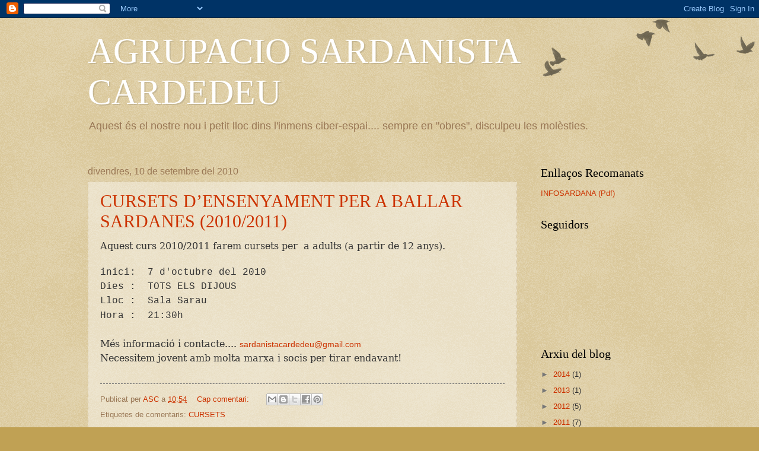

--- FILE ---
content_type: text/html; charset=UTF-8
request_url: https://cardedeu-sardanes.blogspot.com/2010/09/
body_size: 10925
content:
<!DOCTYPE html>
<html class='v2' dir='ltr' lang='ca'>
<head>
<link href='https://www.blogger.com/static/v1/widgets/335934321-css_bundle_v2.css' rel='stylesheet' type='text/css'/>
<meta content='width=1100' name='viewport'/>
<meta content='text/html; charset=UTF-8' http-equiv='Content-Type'/>
<meta content='blogger' name='generator'/>
<link href='https://cardedeu-sardanes.blogspot.com/favicon.ico' rel='icon' type='image/x-icon'/>
<link href='http://cardedeu-sardanes.blogspot.com/2010/09/' rel='canonical'/>
<link rel="alternate" type="application/atom+xml" title="AGRUPACIO SARDANISTA CARDEDEU - Atom" href="https://cardedeu-sardanes.blogspot.com/feeds/posts/default" />
<link rel="alternate" type="application/rss+xml" title="AGRUPACIO SARDANISTA CARDEDEU - RSS" href="https://cardedeu-sardanes.blogspot.com/feeds/posts/default?alt=rss" />
<link rel="service.post" type="application/atom+xml" title="AGRUPACIO SARDANISTA CARDEDEU - Atom" href="https://www.blogger.com/feeds/5985019908639329248/posts/default" />
<!--Can't find substitution for tag [blog.ieCssRetrofitLinks]-->
<meta content='http://cardedeu-sardanes.blogspot.com/2010/09/' property='og:url'/>
<meta content='AGRUPACIO SARDANISTA CARDEDEU' property='og:title'/>
<meta content='Aquest és el nostre nou i petit lloc dins l&#39;inmens ciber-espai.... sempre en &quot;obres&quot;, disculpeu les molèsties.' property='og:description'/>
<title>AGRUPACIO SARDANISTA CARDEDEU: de setembre 2010</title>
<style id='page-skin-1' type='text/css'><!--
/*
-----------------------------------------------
Blogger Template Style
Name:     Watermark
Designer: Blogger
URL:      www.blogger.com
----------------------------------------------- */
/* Use this with templates/1ktemplate-*.html */
/* Content
----------------------------------------------- */
body {
font: normal normal 14px Arial, Tahoma, Helvetica, FreeSans, sans-serif;
color: #333333;
background: #c0a154 url(https://resources.blogblog.com/blogblog/data/1kt/watermark/body_background_birds.png) repeat scroll top left;
}
html body .content-outer {
min-width: 0;
max-width: 100%;
width: 100%;
}
.content-outer {
font-size: 92%;
}
a:link {
text-decoration:none;
color: #cc3300;
}
a:visited {
text-decoration:none;
color: #993322;
}
a:hover {
text-decoration:underline;
color: #ff3300;
}
.body-fauxcolumns .cap-top {
margin-top: 30px;
background: transparent url(https://resources.blogblog.com/blogblog/data/1kt/watermark/body_overlay_birds.png) no-repeat scroll top right;
height: 121px;
}
.content-inner {
padding: 0;
}
/* Header
----------------------------------------------- */
.header-inner .Header .titlewrapper,
.header-inner .Header .descriptionwrapper {
padding-left: 20px;
padding-right: 20px;
}
.Header h1 {
font: normal normal 60px Georgia, Utopia, 'Palatino Linotype', Palatino, serif;
color: #ffffff;
text-shadow: 2px 2px rgba(0, 0, 0, .1);
}
.Header h1 a {
color: #ffffff;
}
.Header .description {
font-size: 140%;
color: #997755;
}
/* Tabs
----------------------------------------------- */
.tabs-inner .section {
margin: 0 20px;
}
.tabs-inner .PageList, .tabs-inner .LinkList, .tabs-inner .Labels {
margin-left: -11px;
margin-right: -11px;
background-color: transparent;
border-top: 0 solid #ffffff;
border-bottom: 0 solid #ffffff;
-moz-box-shadow: 0 0 0 rgba(0, 0, 0, .3);
-webkit-box-shadow: 0 0 0 rgba(0, 0, 0, .3);
-goog-ms-box-shadow: 0 0 0 rgba(0, 0, 0, .3);
box-shadow: 0 0 0 rgba(0, 0, 0, .3);
}
.tabs-inner .PageList .widget-content,
.tabs-inner .LinkList .widget-content,
.tabs-inner .Labels .widget-content {
margin: -3px -11px;
background: transparent none  no-repeat scroll right;
}
.tabs-inner .widget ul {
padding: 2px 25px;
max-height: 34px;
background: transparent none no-repeat scroll left;
}
.tabs-inner .widget li {
border: none;
}
.tabs-inner .widget li a {
display: inline-block;
padding: .25em 1em;
font: normal normal 20px Georgia, Utopia, 'Palatino Linotype', Palatino, serif;
color: #cc3300;
border-right: 1px solid #c0a154;
}
.tabs-inner .widget li:first-child a {
border-left: 1px solid #c0a154;
}
.tabs-inner .widget li.selected a, .tabs-inner .widget li a:hover {
color: #000000;
}
/* Headings
----------------------------------------------- */
h2 {
font: normal normal 20px Georgia, Utopia, 'Palatino Linotype', Palatino, serif;
color: #000000;
margin: 0 0 .5em;
}
h2.date-header {
font: normal normal 16px Arial, Tahoma, Helvetica, FreeSans, sans-serif;
color: #997755;
}
/* Main
----------------------------------------------- */
.main-inner .column-center-inner,
.main-inner .column-left-inner,
.main-inner .column-right-inner {
padding: 0 5px;
}
.main-outer {
margin-top: 0;
background: transparent none no-repeat scroll top left;
}
.main-inner {
padding-top: 30px;
}
.main-cap-top {
position: relative;
}
.main-cap-top .cap-right {
position: absolute;
height: 0;
width: 100%;
bottom: 0;
background: transparent none repeat-x scroll bottom center;
}
.main-cap-top .cap-left {
position: absolute;
height: 245px;
width: 280px;
right: 0;
bottom: 0;
background: transparent none no-repeat scroll bottom left;
}
/* Posts
----------------------------------------------- */
.post-outer {
padding: 15px 20px;
margin: 0 0 25px;
background: transparent url(https://resources.blogblog.com/blogblog/data/1kt/watermark/post_background_birds.png) repeat scroll top left;
_background-image: none;
border: dotted 1px #ccbb99;
-moz-box-shadow: 0 0 0 rgba(0, 0, 0, .1);
-webkit-box-shadow: 0 0 0 rgba(0, 0, 0, .1);
-goog-ms-box-shadow: 0 0 0 rgba(0, 0, 0, .1);
box-shadow: 0 0 0 rgba(0, 0, 0, .1);
}
h3.post-title {
font: normal normal 30px Georgia, Utopia, 'Palatino Linotype', Palatino, serif;
margin: 0;
}
.comments h4 {
font: normal normal 30px Georgia, Utopia, 'Palatino Linotype', Palatino, serif;
margin: 1em 0 0;
}
.post-body {
font-size: 105%;
line-height: 1.5;
position: relative;
}
.post-header {
margin: 0 0 1em;
color: #997755;
}
.post-footer {
margin: 10px 0 0;
padding: 10px 0 0;
color: #997755;
border-top: dashed 1px #777777;
}
#blog-pager {
font-size: 140%
}
#comments .comment-author {
padding-top: 1.5em;
border-top: dashed 1px #777777;
background-position: 0 1.5em;
}
#comments .comment-author:first-child {
padding-top: 0;
border-top: none;
}
.avatar-image-container {
margin: .2em 0 0;
}
/* Comments
----------------------------------------------- */
.comments .comments-content .icon.blog-author {
background-repeat: no-repeat;
background-image: url([data-uri]);
}
.comments .comments-content .loadmore a {
border-top: 1px solid #777777;
border-bottom: 1px solid #777777;
}
.comments .continue {
border-top: 2px solid #777777;
}
/* Widgets
----------------------------------------------- */
.widget ul, .widget #ArchiveList ul.flat {
padding: 0;
list-style: none;
}
.widget ul li, .widget #ArchiveList ul.flat li {
padding: .35em 0;
text-indent: 0;
border-top: dashed 1px #777777;
}
.widget ul li:first-child, .widget #ArchiveList ul.flat li:first-child {
border-top: none;
}
.widget .post-body ul {
list-style: disc;
}
.widget .post-body ul li {
border: none;
}
.widget .zippy {
color: #777777;
}
.post-body img, .post-body .tr-caption-container, .Profile img, .Image img,
.BlogList .item-thumbnail img {
padding: 5px;
background: #fff;
-moz-box-shadow: 1px 1px 5px rgba(0, 0, 0, .5);
-webkit-box-shadow: 1px 1px 5px rgba(0, 0, 0, .5);
-goog-ms-box-shadow: 1px 1px 5px rgba(0, 0, 0, .5);
box-shadow: 1px 1px 5px rgba(0, 0, 0, .5);
}
.post-body img, .post-body .tr-caption-container {
padding: 8px;
}
.post-body .tr-caption-container {
color: #333333;
}
.post-body .tr-caption-container img {
padding: 0;
background: transparent;
border: none;
-moz-box-shadow: 0 0 0 rgba(0, 0, 0, .1);
-webkit-box-shadow: 0 0 0 rgba(0, 0, 0, .1);
-goog-ms-box-shadow: 0 0 0 rgba(0, 0, 0, .1);
box-shadow: 0 0 0 rgba(0, 0, 0, .1);
}
/* Footer
----------------------------------------------- */
.footer-outer {
color:#ccbb99;
background: #330000 url(https://resources.blogblog.com/blogblog/data/1kt/watermark/body_background_navigator.png) repeat scroll top left;
}
.footer-outer a {
color: #ff7755;
}
.footer-outer a:visited {
color: #dd5533;
}
.footer-outer a:hover {
color: #ff9977;
}
.footer-outer .widget h2 {
color: #eeddbb;
}
/* Mobile
----------------------------------------------- */
body.mobile  {
background-size: 100% auto;
}
.mobile .body-fauxcolumn-outer {
background: transparent none repeat scroll top left;
}
html .mobile .mobile-date-outer {
border-bottom: none;
background: transparent url(https://resources.blogblog.com/blogblog/data/1kt/watermark/post_background_birds.png) repeat scroll top left;
_background-image: none;
margin-bottom: 10px;
}
.mobile .main-inner .date-outer {
padding: 0;
}
.mobile .main-inner .date-header {
margin: 10px;
}
.mobile .main-cap-top {
z-index: -1;
}
.mobile .content-outer {
font-size: 100%;
}
.mobile .post-outer {
padding: 10px;
}
.mobile .main-cap-top .cap-left {
background: transparent none no-repeat scroll bottom left;
}
.mobile .body-fauxcolumns .cap-top {
margin: 0;
}
.mobile-link-button {
background: transparent url(https://resources.blogblog.com/blogblog/data/1kt/watermark/post_background_birds.png) repeat scroll top left;
}
.mobile-link-button a:link, .mobile-link-button a:visited {
color: #cc3300;
}
.mobile-index-date .date-header {
color: #997755;
}
.mobile-index-contents {
color: #333333;
}
.mobile .tabs-inner .section {
margin: 0;
}
.mobile .tabs-inner .PageList {
margin-left: 0;
margin-right: 0;
}
.mobile .tabs-inner .PageList .widget-content {
margin: 0;
color: #000000;
background: transparent url(https://resources.blogblog.com/blogblog/data/1kt/watermark/post_background_birds.png) repeat scroll top left;
}
.mobile .tabs-inner .PageList .widget-content .pagelist-arrow {
border-left: 1px solid #c0a154;
}

--></style>
<style id='template-skin-1' type='text/css'><!--
body {
min-width: 1024px;
}
.content-outer, .content-fauxcolumn-outer, .region-inner {
min-width: 1024px;
max-width: 1024px;
_width: 1024px;
}
.main-inner .columns {
padding-left: 0px;
padding-right: 260px;
}
.main-inner .fauxcolumn-center-outer {
left: 0px;
right: 260px;
/* IE6 does not respect left and right together */
_width: expression(this.parentNode.offsetWidth -
parseInt("0px") -
parseInt("260px") + 'px');
}
.main-inner .fauxcolumn-left-outer {
width: 0px;
}
.main-inner .fauxcolumn-right-outer {
width: 260px;
}
.main-inner .column-left-outer {
width: 0px;
right: 100%;
margin-left: -0px;
}
.main-inner .column-right-outer {
width: 260px;
margin-right: -260px;
}
#layout {
min-width: 0;
}
#layout .content-outer {
min-width: 0;
width: 800px;
}
#layout .region-inner {
min-width: 0;
width: auto;
}
body#layout div.add_widget {
padding: 8px;
}
body#layout div.add_widget a {
margin-left: 32px;
}
--></style>
<link href='https://www.blogger.com/dyn-css/authorization.css?targetBlogID=5985019908639329248&amp;zx=08372150-f179-4fd3-b14d-c189b15c57a8' media='none' onload='if(media!=&#39;all&#39;)media=&#39;all&#39;' rel='stylesheet'/><noscript><link href='https://www.blogger.com/dyn-css/authorization.css?targetBlogID=5985019908639329248&amp;zx=08372150-f179-4fd3-b14d-c189b15c57a8' rel='stylesheet'/></noscript>
<meta name='google-adsense-platform-account' content='ca-host-pub-1556223355139109'/>
<meta name='google-adsense-platform-domain' content='blogspot.com'/>

</head>
<body class='loading variant-birds'>
<div class='navbar section' id='navbar' name='Barra de navegació'><div class='widget Navbar' data-version='1' id='Navbar1'><script type="text/javascript">
    function setAttributeOnload(object, attribute, val) {
      if(window.addEventListener) {
        window.addEventListener('load',
          function(){ object[attribute] = val; }, false);
      } else {
        window.attachEvent('onload', function(){ object[attribute] = val; });
      }
    }
  </script>
<div id="navbar-iframe-container"></div>
<script type="text/javascript" src="https://apis.google.com/js/platform.js"></script>
<script type="text/javascript">
      gapi.load("gapi.iframes:gapi.iframes.style.bubble", function() {
        if (gapi.iframes && gapi.iframes.getContext) {
          gapi.iframes.getContext().openChild({
              url: 'https://www.blogger.com/navbar/5985019908639329248?origin\x3dhttps://cardedeu-sardanes.blogspot.com',
              where: document.getElementById("navbar-iframe-container"),
              id: "navbar-iframe"
          });
        }
      });
    </script><script type="text/javascript">
(function() {
var script = document.createElement('script');
script.type = 'text/javascript';
script.src = '//pagead2.googlesyndication.com/pagead/js/google_top_exp.js';
var head = document.getElementsByTagName('head')[0];
if (head) {
head.appendChild(script);
}})();
</script>
</div></div>
<div class='body-fauxcolumns'>
<div class='fauxcolumn-outer body-fauxcolumn-outer'>
<div class='cap-top'>
<div class='cap-left'></div>
<div class='cap-right'></div>
</div>
<div class='fauxborder-left'>
<div class='fauxborder-right'></div>
<div class='fauxcolumn-inner'>
</div>
</div>
<div class='cap-bottom'>
<div class='cap-left'></div>
<div class='cap-right'></div>
</div>
</div>
</div>
<div class='content'>
<div class='content-fauxcolumns'>
<div class='fauxcolumn-outer content-fauxcolumn-outer'>
<div class='cap-top'>
<div class='cap-left'></div>
<div class='cap-right'></div>
</div>
<div class='fauxborder-left'>
<div class='fauxborder-right'></div>
<div class='fauxcolumn-inner'>
</div>
</div>
<div class='cap-bottom'>
<div class='cap-left'></div>
<div class='cap-right'></div>
</div>
</div>
</div>
<div class='content-outer'>
<div class='content-cap-top cap-top'>
<div class='cap-left'></div>
<div class='cap-right'></div>
</div>
<div class='fauxborder-left content-fauxborder-left'>
<div class='fauxborder-right content-fauxborder-right'></div>
<div class='content-inner'>
<header>
<div class='header-outer'>
<div class='header-cap-top cap-top'>
<div class='cap-left'></div>
<div class='cap-right'></div>
</div>
<div class='fauxborder-left header-fauxborder-left'>
<div class='fauxborder-right header-fauxborder-right'></div>
<div class='region-inner header-inner'>
<div class='header section' id='header' name='Capçalera'><div class='widget Header' data-version='1' id='Header1'>
<div id='header-inner'>
<div class='titlewrapper'>
<h1 class='title'>
<a href='https://cardedeu-sardanes.blogspot.com/'>
AGRUPACIO SARDANISTA CARDEDEU
</a>
</h1>
</div>
<div class='descriptionwrapper'>
<p class='description'><span>Aquest és el nostre nou i petit lloc dins l'inmens ciber-espai.... sempre en "obres", disculpeu les molèsties.</span></p>
</div>
</div>
</div></div>
</div>
</div>
<div class='header-cap-bottom cap-bottom'>
<div class='cap-left'></div>
<div class='cap-right'></div>
</div>
</div>
</header>
<div class='tabs-outer'>
<div class='tabs-cap-top cap-top'>
<div class='cap-left'></div>
<div class='cap-right'></div>
</div>
<div class='fauxborder-left tabs-fauxborder-left'>
<div class='fauxborder-right tabs-fauxborder-right'></div>
<div class='region-inner tabs-inner'>
<div class='tabs no-items section' id='crosscol' name='Multicolumnes'></div>
<div class='tabs no-items section' id='crosscol-overflow' name='Cross-Column 2'></div>
</div>
</div>
<div class='tabs-cap-bottom cap-bottom'>
<div class='cap-left'></div>
<div class='cap-right'></div>
</div>
</div>
<div class='main-outer'>
<div class='main-cap-top cap-top'>
<div class='cap-left'></div>
<div class='cap-right'></div>
</div>
<div class='fauxborder-left main-fauxborder-left'>
<div class='fauxborder-right main-fauxborder-right'></div>
<div class='region-inner main-inner'>
<div class='columns fauxcolumns'>
<div class='fauxcolumn-outer fauxcolumn-center-outer'>
<div class='cap-top'>
<div class='cap-left'></div>
<div class='cap-right'></div>
</div>
<div class='fauxborder-left'>
<div class='fauxborder-right'></div>
<div class='fauxcolumn-inner'>
</div>
</div>
<div class='cap-bottom'>
<div class='cap-left'></div>
<div class='cap-right'></div>
</div>
</div>
<div class='fauxcolumn-outer fauxcolumn-left-outer'>
<div class='cap-top'>
<div class='cap-left'></div>
<div class='cap-right'></div>
</div>
<div class='fauxborder-left'>
<div class='fauxborder-right'></div>
<div class='fauxcolumn-inner'>
</div>
</div>
<div class='cap-bottom'>
<div class='cap-left'></div>
<div class='cap-right'></div>
</div>
</div>
<div class='fauxcolumn-outer fauxcolumn-right-outer'>
<div class='cap-top'>
<div class='cap-left'></div>
<div class='cap-right'></div>
</div>
<div class='fauxborder-left'>
<div class='fauxborder-right'></div>
<div class='fauxcolumn-inner'>
</div>
</div>
<div class='cap-bottom'>
<div class='cap-left'></div>
<div class='cap-right'></div>
</div>
</div>
<!-- corrects IE6 width calculation -->
<div class='columns-inner'>
<div class='column-center-outer'>
<div class='column-center-inner'>
<div class='main section' id='main' name='Principal'><div class='widget Blog' data-version='1' id='Blog1'>
<div class='blog-posts hfeed'>

          <div class="date-outer">
        
<h2 class='date-header'><span>divendres, 10 de setembre del 2010</span></h2>

          <div class="date-posts">
        
<div class='post-outer'>
<div class='post hentry uncustomized-post-template' itemprop='blogPost' itemscope='itemscope' itemtype='http://schema.org/BlogPosting'>
<meta content='5985019908639329248' itemprop='blogId'/>
<meta content='9189315708637696563' itemprop='postId'/>
<a name='9189315708637696563'></a>
<h3 class='post-title entry-title' itemprop='name'>
<a href='https://cardedeu-sardanes.blogspot.com/2010/09/cursets-densenyament-per-ballar.html'>CURSETS D&#8217;ENSENYAMENT PER A BALLAR SARDANES (2010/2011)</a>
</h3>
<div class='post-header'>
<div class='post-header-line-1'></div>
</div>
<div class='post-body entry-content' id='post-body-9189315708637696563' itemprop='description articleBody'>
<div class="MsoNormal" style="text-align: justify;"><span lang="CA" style="font-family: &quot;Courier PS&quot;,&quot;serif&quot;; font-size: 12pt;">Aquest curs 2010/2011 farem cursets per<span>&nbsp; </span>a adults (a partir de 12 anys).</span></div><div class="MsoNormal" style="text-align: justify;"><br />
</div><div class="MsoNormal" style="font-family: &quot;Courier New&quot;,Courier,monospace; text-align: justify;"><span lang="CA" style="font-size: 12pt;">inici:&nbsp; 7 d'octubre del 2010</span><span lang="CA" style="font-size: 12pt;"><br />
</span></div><div class="MsoNormal" style="font-family: &quot;Courier New&quot;,Courier,monospace; text-align: justify;"><span lang="CA" style="font-size: 12pt;">Dies :&nbsp; TOTS ELS DIJOUS</span></div><div class="MsoNormal" style="font-family: &quot;Courier New&quot;,Courier,monospace; text-align: justify;"><span lang="CA" style="font-size: 12pt;">Lloc :&nbsp; Sala Sarau</span><span lang="CA" style="font-size: 12pt;"><span></span></span></div><div class="MsoNormal" style="text-align: justify;"><span lang="CA" style="font-family: &quot;Courier PS&quot;,&quot;serif&quot;; font-size: 12pt;"><span style="font-family: &quot;Courier New&quot;,Courier,monospace;">Hora :&nbsp; 21:30h</span></span></div><div class="MsoNormal" style="text-align: justify;"><span lang="CA" style="font-family: &quot;Courier PS&quot;,&quot;serif&quot;; font-size: 12pt;"><br />
</span></div><div class="MsoNormal" style="text-align: justify;"><span lang="CA" style="font-family: &quot;Courier PS&quot;,&quot;serif&quot;; font-size: 12pt;">Més informació i contacte.... </span><a href="mailto:sardanistacardedeu@gmail.com">sardanistacardedeu@gmail.com</a><span lang="CA" style="font-family: &quot;Courier PS&quot;,&quot;serif&quot;; font-size: 12pt;"> </span></div><div class="MsoNormal" style="text-align: justify;"><span lang="CA" style="font-family: &quot;Courier PS&quot;,&quot;serif&quot;; font-size: 12pt;">Necessitem jovent amb molta marxa i socis per tirar endavant!</span></div><div class="MsoNormal" style="text-align: justify;"><br />
</div>
<div style='clear: both;'></div>
</div>
<div class='post-footer'>
<div class='post-footer-line post-footer-line-1'>
<span class='post-author vcard'>
Publicat per
<span class='fn' itemprop='author' itemscope='itemscope' itemtype='http://schema.org/Person'>
<meta content='https://www.blogger.com/profile/18175532598458692318' itemprop='url'/>
<a class='g-profile' href='https://www.blogger.com/profile/18175532598458692318' rel='author' title='author profile'>
<span itemprop='name'>ASC</span>
</a>
</span>
</span>
<span class='post-timestamp'>
a
<meta content='http://cardedeu-sardanes.blogspot.com/2010/09/cursets-densenyament-per-ballar.html' itemprop='url'/>
<a class='timestamp-link' href='https://cardedeu-sardanes.blogspot.com/2010/09/cursets-densenyament-per-ballar.html' rel='bookmark' title='permanent link'><abbr class='published' itemprop='datePublished' title='2010-09-10T10:54:00+02:00'>10:54</abbr></a>
</span>
<span class='post-comment-link'>
<a class='comment-link' href='https://cardedeu-sardanes.blogspot.com/2010/09/cursets-densenyament-per-ballar.html#comment-form' onclick=''>
Cap comentari:
  </a>
</span>
<span class='post-icons'>
<span class='item-control blog-admin pid-245791421'>
<a href='https://www.blogger.com/post-edit.g?blogID=5985019908639329248&postID=9189315708637696563&from=pencil' title='Modificar el missatge'>
<img alt='' class='icon-action' height='18' src='https://resources.blogblog.com/img/icon18_edit_allbkg.gif' width='18'/>
</a>
</span>
</span>
<div class='post-share-buttons goog-inline-block'>
<a class='goog-inline-block share-button sb-email' href='https://www.blogger.com/share-post.g?blogID=5985019908639329248&postID=9189315708637696563&target=email' target='_blank' title='Envia per correu electrònic'><span class='share-button-link-text'>Envia per correu electrònic</span></a><a class='goog-inline-block share-button sb-blog' href='https://www.blogger.com/share-post.g?blogID=5985019908639329248&postID=9189315708637696563&target=blog' onclick='window.open(this.href, "_blank", "height=270,width=475"); return false;' target='_blank' title='BlogThis!'><span class='share-button-link-text'>BlogThis!</span></a><a class='goog-inline-block share-button sb-twitter' href='https://www.blogger.com/share-post.g?blogID=5985019908639329248&postID=9189315708637696563&target=twitter' target='_blank' title='Comparteix a X'><span class='share-button-link-text'>Comparteix a X</span></a><a class='goog-inline-block share-button sb-facebook' href='https://www.blogger.com/share-post.g?blogID=5985019908639329248&postID=9189315708637696563&target=facebook' onclick='window.open(this.href, "_blank", "height=430,width=640"); return false;' target='_blank' title='Comparteix a Facebook'><span class='share-button-link-text'>Comparteix a Facebook</span></a><a class='goog-inline-block share-button sb-pinterest' href='https://www.blogger.com/share-post.g?blogID=5985019908639329248&postID=9189315708637696563&target=pinterest' target='_blank' title='Comparteix a Pinterest'><span class='share-button-link-text'>Comparteix a Pinterest</span></a>
</div>
</div>
<div class='post-footer-line post-footer-line-2'>
<span class='post-labels'>
Etiquetes de comentaris:
<a href='https://cardedeu-sardanes.blogspot.com/search/label/CURSETS' rel='tag'>CURSETS</a>
</span>
</div>
<div class='post-footer-line post-footer-line-3'>
<span class='post-location'>
</span>
</div>
</div>
</div>
</div>
<div class='post-outer'>
<div class='post hentry uncustomized-post-template' itemprop='blogPost' itemscope='itemscope' itemtype='http://schema.org/BlogPosting'>
<meta content='5985019908639329248' itemprop='blogId'/>
<meta content='8091094337671150972' itemprop='postId'/>
<a name='8091094337671150972'></a>
<h3 class='post-title entry-title' itemprop='name'>
<a href='https://cardedeu-sardanes.blogspot.com/2010/09/agenda-2010.html'>AGENDA 2010</a>
</h3>
<div class='post-header'>
<div class='post-header-line-1'></div>
</div>
<div class='post-body entry-content' id='post-body-8091094337671150972' itemprop='description articleBody'>
<div class="MsoNormal" style="margin-left: 70.8pt; text-align: justify; text-indent: 35.4pt;"><b><u><span lang="PT-BR" style="font-family: &quot;Courier PS&quot;,&quot;serif&quot;; font-size: 14pt;">AUDICIONS DE SARDANES 2.010</span></u></b></div><div class="MsoNormal" style="text-align: justify;"><b><u><span lang="PT-BR" style="font-family: &quot;Courier PS&quot;,&quot;serif&quot;; font-size: 14pt;"><span style="text-decoration: none;"><br />
</span></span></u></b></div><div class="MsoNormal" style="text-align: justify;"><b><u><span lang="CA" style="font-family: &quot;Courier PS&quot;,&quot;serif&quot;; font-size: 12pt;">Gener,10</span></u></b><span lang="CA" style="font-family: &quot;Courier PS&quot;,&quot;serif&quot;; font-size: 12pt;">&nbsp;</span><span lang="CA" style="font-family: &quot;Courier PS&quot;,&quot;serif&quot;; font-size: 12pt;"> (diumenge).12 migdia. Aplec Ermita Sant Hilari. Cobla Iluro de Mataró</span><span lang="CA" style="font-family: &quot;Courier PS&quot;,&quot;serif&quot;; font-size: 12pt;">.&nbsp;&nbsp; </span></div><div class="MsoNormal" style="text-align: justify;"><span lang="CA" style="font-family: &quot;Courier PS&quot;,&quot;serif&quot;; font-size: 12pt;">&nbsp;&nbsp;&nbsp;&nbsp;&nbsp;&nbsp;&nbsp;&nbsp;&nbsp;&nbsp;&nbsp;&nbsp;&nbsp;&nbsp;&nbsp;&nbsp;&nbsp;&nbsp;&nbsp;&nbsp;&nbsp;&nbsp;&nbsp;&nbsp;&nbsp;&nbsp;&nbsp;&nbsp;&nbsp;&nbsp;&nbsp;&nbsp;&nbsp;&nbsp;&nbsp;&nbsp;&nbsp;&nbsp;&nbsp;&nbsp;&nbsp;&nbsp;&nbsp;&nbsp;&nbsp;&nbsp;&nbsp;&nbsp;&nbsp; </span></div><div class="MsoNormal" style="text-align: justify;"><b><u><span lang="CA" style="font-family: &quot;Courier PS&quot;,&quot;serif&quot;; font-size: 12pt;">Febrer, 28</span></u></b><span lang="CA" style="font-family: &quot;Courier PS&quot;,&quot;serif&quot;; font-size: 12pt;"> </span><span lang="CA" style="font-family: &quot;Courier PS&quot;,&quot;serif&quot;; font-size: 12pt;">(diumenge) 19è.FEBRER MUSICAL, Homenatge al mestre Jaume Cristau i Brunet ,compositor i instrumentista de contrabaix. Cobla Orquestra Els Montgrins</span></div><div class="MsoNormal" style="text-align: justify;"><br />
</div><div class="MsoNormal" style="text-align: justify;"><b><u><span lang="CA" style="font-family: &quot;Courier PS&quot;,&quot;serif&quot;; font-size: 12pt;">Març, 13</span></u></b><span lang="CA" style="font-family: &quot;Courier PS&quot;,&quot;serif&quot;; font-size: 12pt;"> </span><span lang="CA" style="font-family: &quot;Courier PS&quot;,&quot;serif&quot;; font-size: 12pt;">(dissabte). 2/4 de 6 de la tarda audició de sardanes, plaça del Mestre Josep Maria Ruera (Barri Poble Sec). Cobla Ciutat de Terrassa.</span></div><div class="MsoNormal" style="text-align: justify;"><span lang="CA" style="font-family: &quot;Courier PS&quot;,&quot;serif&quot;; font-size: 12pt;">&nbsp;&nbsp;&nbsp;&nbsp;&nbsp;&nbsp;&nbsp;&nbsp;&nbsp;&nbsp;&nbsp;&nbsp;&nbsp;&nbsp;&nbsp;&nbsp;&nbsp;&nbsp;&nbsp;&nbsp;&nbsp; </span></div><div class="MsoNormal" style="text-align: justify;"><b><u><span lang="CA" style="font-family: &quot;Courier PS&quot;,&quot;serif&quot;; font-size: 12pt;">Abril,17</span></u></b><span lang="CA" style="font-family: &quot;Courier PS&quot;,&quot;serif&quot;; font-size: 12pt;"> (dissabte). 6 tarda audició de sardanes. Plaça Sant Corneli ,Cobla Lluïsos&nbsp;&nbsp; </span></div><div class="MsoNormal" style="text-align: justify;"><span lang="CA" style="font-family: &quot;Courier PS&quot;,&quot;serif&quot;; font-size: 12pt;">&nbsp;&nbsp;&nbsp;&nbsp;&nbsp;&nbsp;&nbsp;&nbsp;&nbsp;&nbsp;&nbsp;&nbsp;&nbsp;&nbsp;&nbsp;&nbsp;&nbsp;&nbsp;&nbsp;&nbsp;&nbsp;&nbsp;&nbsp;&nbsp;&nbsp;&nbsp;&nbsp;&nbsp;&nbsp;&nbsp;&nbsp;&nbsp;&nbsp;&nbsp;&nbsp;&nbsp;&nbsp;&nbsp;&nbsp;&nbsp;&nbsp;&nbsp;&nbsp;&nbsp;&nbsp;&nbsp;&nbsp;&nbsp;&nbsp;&nbsp;&nbsp;&nbsp;&nbsp;&nbsp;&nbsp;&nbsp;&nbsp;&nbsp;&nbsp;&nbsp;&nbsp;&nbsp;&nbsp;&nbsp;&nbsp;&nbsp;&nbsp;&nbsp;&nbsp;&nbsp;&nbsp;&nbsp;&nbsp;&nbsp;&nbsp;&nbsp;&nbsp;&nbsp;&nbsp;&nbsp;&nbsp;&nbsp;&nbsp;&nbsp; </span></div><div class="MsoNormal" style="text-align: justify;"><b><u><span lang="CA" style="font-family: &quot;Courier PS&quot;,&quot;serif&quot;; font-size: 12pt;">Maig,22</span></u></b><span lang="CA" style="font-family: &quot;Courier PS&quot;,&quot;serif&quot;; font-size: 12pt;"> (dissabte). 6 tarda audició de sardanes. Cobla Flama de Farners.&nbsp; Parc Passeig Antoni Alexandri &#8220;Els Pinetons&#8221; (Fira</span><span lang="CA" style="font-family: &quot;Courier PS&quot;,&quot;serif&quot;; font-size: 12pt;"> de Sant Isidre).</span></div><div class="MsoNormal" style="text-align: justify;"><br />
</div><div class="MsoNormal" style="text-align: justify;"><b><u><span lang="CA" style="font-family: &quot;Courier PS&quot;,&quot;serif&quot;; font-size: 12pt;">Juny, 13</span></u></b><span lang="CA" style="font-family: &quot;Courier PS&quot;,&quot;serif&quot;; font-size: 12pt;"> (diumenge).12 migdia. Audició de Sardanes cobla Lluïsos ( Festa Barri de Can Serra ).</span></div><div class="MsoNormal" style="text-align: justify;"><br />
</div><div class="MsoNormal" style="text-align: justify;"><b><u><span lang="CA" style="font-family: &quot;Courier PS&quot;,&quot;serif&quot;; font-size: 12pt;">Juliol,11</span></u></b><span lang="CA" style="font-family: &quot;Courier PS&quot;,&quot;serif&quot;; font-size: 12pt;"> (diumenge). 2/4 de 12 migdia, Audició sardanes.(Barri La Granada).Cobla Premià.&nbsp;&nbsp;&nbsp; </span></div><div class="MsoNormal" style="text-align: justify;"><br />
</div><div class="MsoNormal" style="text-align: justify;"><u><span lang="CA" style="color: black; font-family: &quot;Courier PS&quot;,&quot;serif&quot;; font-size: 12pt;"><b>Agost,</b> </span></u><span lang="CA" style="color: black; font-family: &quot;Courier PS&quot;,&quot;serif&quot;; font-size: 12pt;">&nbsp;Festa Major: dissabte dia 14,&nbsp; 2/4 de 6 de la tarda sardanes, &#188; de 8 de la tarda Concert Orquestra MONTGRINS.</span></div><div class="MsoNormal" style="text-align: justify;"><br />
</div><div class="MsoNormal" style="text-align: justify;"><b><u><span lang="CA" style="font-family: &quot;Courier PS&quot;,&quot;serif&quot;; font-size: 12pt;">Setembre, 11</span></u></b><span lang="CA" style="font-family: &quot;Courier PS&quot;,&quot;serif&quot;; font-size: 12pt;"> (dissabte)12 migdia .Parc Pompeu Fabra. Cobla&nbsp; Iluro de Mataró </span></div><div class="MsoNormal" style="text-align: justify;"><br />
</div><div class="MsoNormal" style="text-align: justify;"><b><u><span lang="CA" style="font-family: &quot;Courier PS&quot;,&quot;serif&quot;; font-size: 12pt;">Octubre, 16</span></u></b><span lang="CA" style="font-family: &quot;Courier PS&quot;,&quot;serif&quot;; font-size: 12pt;"> (dissabte). 2/4 de 6 de la tarda Audició Sardanes , (Mostra d&#8217;entitats Barri el Poble Sec). Cobla Ciutat de Terrassa.</span></div><div class="MsoNormal" style="text-align: justify;"><br />
</div><div class="MsoNormal" style="text-align: justify;"><b><u><span lang="CA" style="font-family: &quot;Courier PS&quot;,&quot;serif&quot;; font-size: 12pt;">Desembre, 12</span></u></b><span lang="CA" style="font-family: &quot;Courier PS&quot;,&quot;serif&quot;; font-size: 12pt;"> (diumenge ). Fira de Nadal. 12 migdia audició de sardanes , Plaça Anselm Clavé .Cobla Genisenca. </span></div><div class="MsoNormal" style="text-align: justify;"><br />
</div><div class="MsoNormal" style="text-align: justify;"><span lang="CA" style="font-family: &quot;Courier PS&quot;,&quot;serif&quot;; font-size: 12pt;">&nbsp;&nbsp;&nbsp;&nbsp;&nbsp;&nbsp;&nbsp;&nbsp;&nbsp;&nbsp;&nbsp; &nbsp;&nbsp;&nbsp;&nbsp;&nbsp;&nbsp;&nbsp;&nbsp;&nbsp;&nbsp;&nbsp;&nbsp;&nbsp;&nbsp;&nbsp;&nbsp;&nbsp;&nbsp;&nbsp;&nbsp;&nbsp;&nbsp;&nbsp; <b><u>AUDICIONS ESPECIALS i D&#8217;ALTRES</u></b></span></div><div class="MsoNormal" style="text-align: justify;"><b><u><span lang="CA" style="font-family: &quot;Courier PS&quot;,&quot;serif&quot;; font-size: 12pt;">Juny, 20</span></u></b><span lang="CA" style="font-family: &quot;Courier PS&quot;,&quot;serif&quot;; font-size: 12pt;"> (diumenge).11h. matí .Celebració&nbsp; 51è. Concurs de Colles Sardanistes , 4h. tarda 59è. Aplec de la Sardana ,al Passeig Antoni Alexandri&#8221;. Cobles: Els Montgrins , Jovenívola de Sabadell , Principal del Llobregat .</span></div><div class="MsoNormal" style="text-align: justify;"><br />
</div><div class="MsoNormal" style="text-align: justify;"><u><span lang="CA" style="font-family: &quot;Courier PS&quot;,&quot;serif&quot;; font-size: 12pt;"><b>Novembre,28</b> </span></u><span lang="CA" style="font-family: &quot;Courier PS&quot;,&quot;serif&quot;; font-size: 12pt;">(diumenge). APLEC DE TARDOR. 40è.Aniversari de l&#8217;Agrupació Sardanista. 11h matí, Casal del Jubilat, Cobles Jovenívola de Sabadell&nbsp; i&nbsp; La Principal del Llobregat. Tarda a les 18h. al Centre Cultural de Cardedeu, Concert per la &nbsp;Bellpuig Cobla.</span></div>
<div style='clear: both;'></div>
</div>
<div class='post-footer'>
<div class='post-footer-line post-footer-line-1'>
<span class='post-author vcard'>
Publicat per
<span class='fn' itemprop='author' itemscope='itemscope' itemtype='http://schema.org/Person'>
<meta content='https://www.blogger.com/profile/18175532598458692318' itemprop='url'/>
<a class='g-profile' href='https://www.blogger.com/profile/18175532598458692318' rel='author' title='author profile'>
<span itemprop='name'>ASC</span>
</a>
</span>
</span>
<span class='post-timestamp'>
a
<meta content='http://cardedeu-sardanes.blogspot.com/2010/09/agenda-2010.html' itemprop='url'/>
<a class='timestamp-link' href='https://cardedeu-sardanes.blogspot.com/2010/09/agenda-2010.html' rel='bookmark' title='permanent link'><abbr class='published' itemprop='datePublished' title='2010-09-10T10:36:00+02:00'>10:36</abbr></a>
</span>
<span class='post-comment-link'>
<a class='comment-link' href='https://cardedeu-sardanes.blogspot.com/2010/09/agenda-2010.html#comment-form' onclick=''>
Cap comentari:
  </a>
</span>
<span class='post-icons'>
<span class='item-control blog-admin pid-245791421'>
<a href='https://www.blogger.com/post-edit.g?blogID=5985019908639329248&postID=8091094337671150972&from=pencil' title='Modificar el missatge'>
<img alt='' class='icon-action' height='18' src='https://resources.blogblog.com/img/icon18_edit_allbkg.gif' width='18'/>
</a>
</span>
</span>
<div class='post-share-buttons goog-inline-block'>
<a class='goog-inline-block share-button sb-email' href='https://www.blogger.com/share-post.g?blogID=5985019908639329248&postID=8091094337671150972&target=email' target='_blank' title='Envia per correu electrònic'><span class='share-button-link-text'>Envia per correu electrònic</span></a><a class='goog-inline-block share-button sb-blog' href='https://www.blogger.com/share-post.g?blogID=5985019908639329248&postID=8091094337671150972&target=blog' onclick='window.open(this.href, "_blank", "height=270,width=475"); return false;' target='_blank' title='BlogThis!'><span class='share-button-link-text'>BlogThis!</span></a><a class='goog-inline-block share-button sb-twitter' href='https://www.blogger.com/share-post.g?blogID=5985019908639329248&postID=8091094337671150972&target=twitter' target='_blank' title='Comparteix a X'><span class='share-button-link-text'>Comparteix a X</span></a><a class='goog-inline-block share-button sb-facebook' href='https://www.blogger.com/share-post.g?blogID=5985019908639329248&postID=8091094337671150972&target=facebook' onclick='window.open(this.href, "_blank", "height=430,width=640"); return false;' target='_blank' title='Comparteix a Facebook'><span class='share-button-link-text'>Comparteix a Facebook</span></a><a class='goog-inline-block share-button sb-pinterest' href='https://www.blogger.com/share-post.g?blogID=5985019908639329248&postID=8091094337671150972&target=pinterest' target='_blank' title='Comparteix a Pinterest'><span class='share-button-link-text'>Comparteix a Pinterest</span></a>
</div>
</div>
<div class='post-footer-line post-footer-line-2'>
<span class='post-labels'>
Etiquetes de comentaris:
<a href='https://cardedeu-sardanes.blogspot.com/search/label/AUDICIONS' rel='tag'>AUDICIONS</a>
</span>
</div>
<div class='post-footer-line post-footer-line-3'>
<span class='post-location'>
</span>
</div>
</div>
</div>
</div>

          </div></div>
        

          <div class="date-outer">
        
<h2 class='date-header'><span>dimecres, 8 de setembre del 2010</span></h2>

          <div class="date-posts">
        
<div class='post-outer'>
<div class='post hentry uncustomized-post-template' itemprop='blogPost' itemscope='itemscope' itemtype='http://schema.org/BlogPosting'>
<meta content='5985019908639329248' itemprop='blogId'/>
<meta content='4560858475545289813' itemprop='postId'/>
<a name='4560858475545289813'></a>
<h3 class='post-title entry-title' itemprop='name'>
<a href='https://cardedeu-sardanes.blogspot.com/2010/09/queda-inaugurat-aquest-bloc.html'>Queda inaugurat aquest bloc!</a>
</h3>
<div class='post-header'>
<div class='post-header-line-1'></div>
</div>
<div class='post-body entry-content' id='post-body-4560858475545289813' itemprop='description articleBody'>
Hola!&nbsp; Aquest és un escrit de prova per inaugurar el nou espai sardanista de Cardedeu al Ciberespai d'Internet
<div style='clear: both;'></div>
</div>
<div class='post-footer'>
<div class='post-footer-line post-footer-line-1'>
<span class='post-author vcard'>
Publicat per
<span class='fn' itemprop='author' itemscope='itemscope' itemtype='http://schema.org/Person'>
<meta content='https://www.blogger.com/profile/18175532598458692318' itemprop='url'/>
<a class='g-profile' href='https://www.blogger.com/profile/18175532598458692318' rel='author' title='author profile'>
<span itemprop='name'>ASC</span>
</a>
</span>
</span>
<span class='post-timestamp'>
a
<meta content='http://cardedeu-sardanes.blogspot.com/2010/09/queda-inaugurat-aquest-bloc.html' itemprop='url'/>
<a class='timestamp-link' href='https://cardedeu-sardanes.blogspot.com/2010/09/queda-inaugurat-aquest-bloc.html' rel='bookmark' title='permanent link'><abbr class='published' itemprop='datePublished' title='2010-09-08T12:35:00+02:00'>12:35</abbr></a>
</span>
<span class='post-comment-link'>
<a class='comment-link' href='https://cardedeu-sardanes.blogspot.com/2010/09/queda-inaugurat-aquest-bloc.html#comment-form' onclick=''>
Cap comentari:
  </a>
</span>
<span class='post-icons'>
<span class='item-control blog-admin pid-245791421'>
<a href='https://www.blogger.com/post-edit.g?blogID=5985019908639329248&postID=4560858475545289813&from=pencil' title='Modificar el missatge'>
<img alt='' class='icon-action' height='18' src='https://resources.blogblog.com/img/icon18_edit_allbkg.gif' width='18'/>
</a>
</span>
</span>
<div class='post-share-buttons goog-inline-block'>
<a class='goog-inline-block share-button sb-email' href='https://www.blogger.com/share-post.g?blogID=5985019908639329248&postID=4560858475545289813&target=email' target='_blank' title='Envia per correu electrònic'><span class='share-button-link-text'>Envia per correu electrònic</span></a><a class='goog-inline-block share-button sb-blog' href='https://www.blogger.com/share-post.g?blogID=5985019908639329248&postID=4560858475545289813&target=blog' onclick='window.open(this.href, "_blank", "height=270,width=475"); return false;' target='_blank' title='BlogThis!'><span class='share-button-link-text'>BlogThis!</span></a><a class='goog-inline-block share-button sb-twitter' href='https://www.blogger.com/share-post.g?blogID=5985019908639329248&postID=4560858475545289813&target=twitter' target='_blank' title='Comparteix a X'><span class='share-button-link-text'>Comparteix a X</span></a><a class='goog-inline-block share-button sb-facebook' href='https://www.blogger.com/share-post.g?blogID=5985019908639329248&postID=4560858475545289813&target=facebook' onclick='window.open(this.href, "_blank", "height=430,width=640"); return false;' target='_blank' title='Comparteix a Facebook'><span class='share-button-link-text'>Comparteix a Facebook</span></a><a class='goog-inline-block share-button sb-pinterest' href='https://www.blogger.com/share-post.g?blogID=5985019908639329248&postID=4560858475545289813&target=pinterest' target='_blank' title='Comparteix a Pinterest'><span class='share-button-link-text'>Comparteix a Pinterest</span></a>
</div>
</div>
<div class='post-footer-line post-footer-line-2'>
<span class='post-labels'>
</span>
</div>
<div class='post-footer-line post-footer-line-3'>
<span class='post-location'>
</span>
</div>
</div>
</div>
</div>

        </div></div>
      
</div>
<div class='blog-pager' id='blog-pager'>
<span id='blog-pager-newer-link'>
<a class='blog-pager-newer-link' href='https://cardedeu-sardanes.blogspot.com/search?updated-max=2011-09-11T20:13:00%2B02:00&amp;max-results=7&amp;reverse-paginate=true' id='Blog1_blog-pager-newer-link' title='Missatges més recents'>Missatges més recents</a>
</span>
<a class='home-link' href='https://cardedeu-sardanes.blogspot.com/'>Inici</a>
</div>
<div class='clear'></div>
<div class='blog-feeds'>
<div class='feed-links'>
Subscriure's a:
<a class='feed-link' href='https://cardedeu-sardanes.blogspot.com/feeds/posts/default' target='_blank' type='application/atom+xml'>Comentaris (Atom)</a>
</div>
</div>
</div></div>
</div>
</div>
<div class='column-left-outer'>
<div class='column-left-inner'>
<aside>
</aside>
</div>
</div>
<div class='column-right-outer'>
<div class='column-right-inner'>
<aside>
<div class='sidebar section' id='sidebar-right-1'><div class='widget LinkList' data-version='1' id='LinkList1'>
<h2>Enllaços Recomanats</h2>
<div class='widget-content'>
<ul>
<li><a href='http://sardanista.cat/fed/info1.pdf'>INFOSARDANA (Pdf)</a></li>
</ul>
<div class='clear'></div>
</div>
</div><div class='widget Followers' data-version='1' id='Followers1'>
<h2 class='title'>Seguidors</h2>
<div class='widget-content'>
<div id='Followers1-wrapper'>
<div style='margin-right:2px;'>
<div><script type="text/javascript" src="https://apis.google.com/js/platform.js"></script>
<div id="followers-iframe-container"></div>
<script type="text/javascript">
    window.followersIframe = null;
    function followersIframeOpen(url) {
      gapi.load("gapi.iframes", function() {
        if (gapi.iframes && gapi.iframes.getContext) {
          window.followersIframe = gapi.iframes.getContext().openChild({
            url: url,
            where: document.getElementById("followers-iframe-container"),
            messageHandlersFilter: gapi.iframes.CROSS_ORIGIN_IFRAMES_FILTER,
            messageHandlers: {
              '_ready': function(obj) {
                window.followersIframe.getIframeEl().height = obj.height;
              },
              'reset': function() {
                window.followersIframe.close();
                followersIframeOpen("https://www.blogger.com/followers/frame/5985019908639329248?colors\x3dCgt0cmFuc3BhcmVudBILdHJhbnNwYXJlbnQaByMzMzMzMzMiByNjYzMzMDAqC3RyYW5zcGFyZW50MgcjMDAwMDAwOgcjMzMzMzMzQgcjY2MzMzAwSgcjNzc3Nzc3UgcjY2MzMzAwWgt0cmFuc3BhcmVudA%3D%3D\x26pageSize\x3d21\x26hl\x3dca\x26origin\x3dhttps://cardedeu-sardanes.blogspot.com");
              },
              'open': function(url) {
                window.followersIframe.close();
                followersIframeOpen(url);
              }
            }
          });
        }
      });
    }
    followersIframeOpen("https://www.blogger.com/followers/frame/5985019908639329248?colors\x3dCgt0cmFuc3BhcmVudBILdHJhbnNwYXJlbnQaByMzMzMzMzMiByNjYzMzMDAqC3RyYW5zcGFyZW50MgcjMDAwMDAwOgcjMzMzMzMzQgcjY2MzMzAwSgcjNzc3Nzc3UgcjY2MzMzAwWgt0cmFuc3BhcmVudA%3D%3D\x26pageSize\x3d21\x26hl\x3dca\x26origin\x3dhttps://cardedeu-sardanes.blogspot.com");
  </script></div>
</div>
</div>
<div class='clear'></div>
</div>
</div><div class='widget BlogArchive' data-version='1' id='BlogArchive1'>
<h2>Arxiu del blog</h2>
<div class='widget-content'>
<div id='ArchiveList'>
<div id='BlogArchive1_ArchiveList'>
<ul class='hierarchy'>
<li class='archivedate collapsed'>
<a class='toggle' href='javascript:void(0)'>
<span class='zippy'>

        &#9658;&#160;
      
</span>
</a>
<a class='post-count-link' href='https://cardedeu-sardanes.blogspot.com/2014/'>
2014
</a>
<span class='post-count' dir='ltr'>(1)</span>
<ul class='hierarchy'>
<li class='archivedate collapsed'>
<a class='toggle' href='javascript:void(0)'>
<span class='zippy'>

        &#9658;&#160;
      
</span>
</a>
<a class='post-count-link' href='https://cardedeu-sardanes.blogspot.com/2014/08/'>
d&#8217;agost
</a>
<span class='post-count' dir='ltr'>(1)</span>
</li>
</ul>
</li>
</ul>
<ul class='hierarchy'>
<li class='archivedate collapsed'>
<a class='toggle' href='javascript:void(0)'>
<span class='zippy'>

        &#9658;&#160;
      
</span>
</a>
<a class='post-count-link' href='https://cardedeu-sardanes.blogspot.com/2013/'>
2013
</a>
<span class='post-count' dir='ltr'>(1)</span>
<ul class='hierarchy'>
<li class='archivedate collapsed'>
<a class='toggle' href='javascript:void(0)'>
<span class='zippy'>

        &#9658;&#160;
      
</span>
</a>
<a class='post-count-link' href='https://cardedeu-sardanes.blogspot.com/2013/08/'>
d&#8217;agost
</a>
<span class='post-count' dir='ltr'>(1)</span>
</li>
</ul>
</li>
</ul>
<ul class='hierarchy'>
<li class='archivedate collapsed'>
<a class='toggle' href='javascript:void(0)'>
<span class='zippy'>

        &#9658;&#160;
      
</span>
</a>
<a class='post-count-link' href='https://cardedeu-sardanes.blogspot.com/2012/'>
2012
</a>
<span class='post-count' dir='ltr'>(5)</span>
<ul class='hierarchy'>
<li class='archivedate collapsed'>
<a class='toggle' href='javascript:void(0)'>
<span class='zippy'>

        &#9658;&#160;
      
</span>
</a>
<a class='post-count-link' href='https://cardedeu-sardanes.blogspot.com/2012/09/'>
de setembre
</a>
<span class='post-count' dir='ltr'>(1)</span>
</li>
</ul>
<ul class='hierarchy'>
<li class='archivedate collapsed'>
<a class='toggle' href='javascript:void(0)'>
<span class='zippy'>

        &#9658;&#160;
      
</span>
</a>
<a class='post-count-link' href='https://cardedeu-sardanes.blogspot.com/2012/08/'>
d&#8217;agost
</a>
<span class='post-count' dir='ltr'>(1)</span>
</li>
</ul>
<ul class='hierarchy'>
<li class='archivedate collapsed'>
<a class='toggle' href='javascript:void(0)'>
<span class='zippy'>

        &#9658;&#160;
      
</span>
</a>
<a class='post-count-link' href='https://cardedeu-sardanes.blogspot.com/2012/06/'>
de juny
</a>
<span class='post-count' dir='ltr'>(1)</span>
</li>
</ul>
<ul class='hierarchy'>
<li class='archivedate collapsed'>
<a class='toggle' href='javascript:void(0)'>
<span class='zippy'>

        &#9658;&#160;
      
</span>
</a>
<a class='post-count-link' href='https://cardedeu-sardanes.blogspot.com/2012/01/'>
de gener
</a>
<span class='post-count' dir='ltr'>(2)</span>
</li>
</ul>
</li>
</ul>
<ul class='hierarchy'>
<li class='archivedate collapsed'>
<a class='toggle' href='javascript:void(0)'>
<span class='zippy'>

        &#9658;&#160;
      
</span>
</a>
<a class='post-count-link' href='https://cardedeu-sardanes.blogspot.com/2011/'>
2011
</a>
<span class='post-count' dir='ltr'>(7)</span>
<ul class='hierarchy'>
<li class='archivedate collapsed'>
<a class='toggle' href='javascript:void(0)'>
<span class='zippy'>

        &#9658;&#160;
      
</span>
</a>
<a class='post-count-link' href='https://cardedeu-sardanes.blogspot.com/2011/12/'>
de desembre
</a>
<span class='post-count' dir='ltr'>(1)</span>
</li>
</ul>
<ul class='hierarchy'>
<li class='archivedate collapsed'>
<a class='toggle' href='javascript:void(0)'>
<span class='zippy'>

        &#9658;&#160;
      
</span>
</a>
<a class='post-count-link' href='https://cardedeu-sardanes.blogspot.com/2011/11/'>
de novembre
</a>
<span class='post-count' dir='ltr'>(1)</span>
</li>
</ul>
<ul class='hierarchy'>
<li class='archivedate collapsed'>
<a class='toggle' href='javascript:void(0)'>
<span class='zippy'>

        &#9658;&#160;
      
</span>
</a>
<a class='post-count-link' href='https://cardedeu-sardanes.blogspot.com/2011/09/'>
de setembre
</a>
<span class='post-count' dir='ltr'>(1)</span>
</li>
</ul>
<ul class='hierarchy'>
<li class='archivedate collapsed'>
<a class='toggle' href='javascript:void(0)'>
<span class='zippy'>

        &#9658;&#160;
      
</span>
</a>
<a class='post-count-link' href='https://cardedeu-sardanes.blogspot.com/2011/08/'>
d&#8217;agost
</a>
<span class='post-count' dir='ltr'>(1)</span>
</li>
</ul>
<ul class='hierarchy'>
<li class='archivedate collapsed'>
<a class='toggle' href='javascript:void(0)'>
<span class='zippy'>

        &#9658;&#160;
      
</span>
</a>
<a class='post-count-link' href='https://cardedeu-sardanes.blogspot.com/2011/02/'>
de febrer
</a>
<span class='post-count' dir='ltr'>(2)</span>
</li>
</ul>
<ul class='hierarchy'>
<li class='archivedate collapsed'>
<a class='toggle' href='javascript:void(0)'>
<span class='zippy'>

        &#9658;&#160;
      
</span>
</a>
<a class='post-count-link' href='https://cardedeu-sardanes.blogspot.com/2011/01/'>
de gener
</a>
<span class='post-count' dir='ltr'>(1)</span>
</li>
</ul>
</li>
</ul>
<ul class='hierarchy'>
<li class='archivedate expanded'>
<a class='toggle' href='javascript:void(0)'>
<span class='zippy toggle-open'>

        &#9660;&#160;
      
</span>
</a>
<a class='post-count-link' href='https://cardedeu-sardanes.blogspot.com/2010/'>
2010
</a>
<span class='post-count' dir='ltr'>(6)</span>
<ul class='hierarchy'>
<li class='archivedate collapsed'>
<a class='toggle' href='javascript:void(0)'>
<span class='zippy'>

        &#9658;&#160;
      
</span>
</a>
<a class='post-count-link' href='https://cardedeu-sardanes.blogspot.com/2010/12/'>
de desembre
</a>
<span class='post-count' dir='ltr'>(2)</span>
</li>
</ul>
<ul class='hierarchy'>
<li class='archivedate collapsed'>
<a class='toggle' href='javascript:void(0)'>
<span class='zippy'>

        &#9658;&#160;
      
</span>
</a>
<a class='post-count-link' href='https://cardedeu-sardanes.blogspot.com/2010/10/'>
d&#8217;octubre
</a>
<span class='post-count' dir='ltr'>(1)</span>
</li>
</ul>
<ul class='hierarchy'>
<li class='archivedate expanded'>
<a class='toggle' href='javascript:void(0)'>
<span class='zippy toggle-open'>

        &#9660;&#160;
      
</span>
</a>
<a class='post-count-link' href='https://cardedeu-sardanes.blogspot.com/2010/09/'>
de setembre
</a>
<span class='post-count' dir='ltr'>(3)</span>
<ul class='posts'>
<li><a href='https://cardedeu-sardanes.blogspot.com/2010/09/cursets-densenyament-per-ballar.html'>CURSETS D&#8217;ENSENYAMENT PER A BALLAR SARDANES (2010/...</a></li>
<li><a href='https://cardedeu-sardanes.blogspot.com/2010/09/agenda-2010.html'>AGENDA 2010</a></li>
<li><a href='https://cardedeu-sardanes.blogspot.com/2010/09/queda-inaugurat-aquest-bloc.html'>Queda inaugurat aquest bloc!</a></li>
</ul>
</li>
</ul>
</li>
</ul>
</div>
</div>
<div class='clear'></div>
</div>
</div><div class='widget Profile' data-version='1' id='Profile1'>
<h2>Sobre nosaltres</h2>
<div class='widget-content'>
<ul>
<li><a class='profile-name-link g-profile' href='https://www.blogger.com/profile/18175532598458692318' style='background-image: url(//www.blogger.com/img/logo-16.png);'>ASC</a></li>
<li><a class='profile-name-link g-profile' href='https://www.blogger.com/profile/15711638628013297143' style='background-image: url(//www.blogger.com/img/logo-16.png);'>Companyonia</a></li>
<li><a class='profile-name-link g-profile' href='https://www.blogger.com/profile/05233716415375833363' style='background-image: url(//www.blogger.com/img/logo-16.png);'>companyonia</a></li>
</ul>
<div class='clear'></div>
</div>
</div></div>
</aside>
</div>
</div>
</div>
<div style='clear: both'></div>
<!-- columns -->
</div>
<!-- main -->
</div>
</div>
<div class='main-cap-bottom cap-bottom'>
<div class='cap-left'></div>
<div class='cap-right'></div>
</div>
</div>
<footer>
<div class='footer-outer'>
<div class='footer-cap-top cap-top'>
<div class='cap-left'></div>
<div class='cap-right'></div>
</div>
<div class='fauxborder-left footer-fauxborder-left'>
<div class='fauxborder-right footer-fauxborder-right'></div>
<div class='region-inner footer-inner'>
<div class='foot no-items section' id='footer-1'></div>
<table border='0' cellpadding='0' cellspacing='0' class='section-columns columns-2'>
<tbody>
<tr>
<td class='first columns-cell'>
<div class='foot no-items section' id='footer-2-1'></div>
</td>
<td class='columns-cell'>
<div class='foot no-items section' id='footer-2-2'></div>
</td>
</tr>
</tbody>
</table>
<!-- outside of the include in order to lock Attribution widget -->
<div class='foot section' id='footer-3' name='Peu de pàgina'><div class='widget Attribution' data-version='1' id='Attribution1'>
<div class='widget-content' style='text-align: center;'>
Tema Marca d'aigua. Amb la tecnologia de <a href='https://www.blogger.com' target='_blank'>Blogger</a>.
</div>
<div class='clear'></div>
</div></div>
</div>
</div>
<div class='footer-cap-bottom cap-bottom'>
<div class='cap-left'></div>
<div class='cap-right'></div>
</div>
</div>
</footer>
<!-- content -->
</div>
</div>
<div class='content-cap-bottom cap-bottom'>
<div class='cap-left'></div>
<div class='cap-right'></div>
</div>
</div>
</div>
<script type='text/javascript'>
    window.setTimeout(function() {
        document.body.className = document.body.className.replace('loading', '');
      }, 10);
  </script>

<script type="text/javascript" src="https://www.blogger.com/static/v1/widgets/3845888474-widgets.js"></script>
<script type='text/javascript'>
window['__wavt'] = 'AOuZoY6jrSwdNMStDqIiWhBTmxXmYBr4oQ:1768606868491';_WidgetManager._Init('//www.blogger.com/rearrange?blogID\x3d5985019908639329248','//cardedeu-sardanes.blogspot.com/2010/09/','5985019908639329248');
_WidgetManager._SetDataContext([{'name': 'blog', 'data': {'blogId': '5985019908639329248', 'title': 'AGRUPACIO SARDANISTA CARDEDEU', 'url': 'https://cardedeu-sardanes.blogspot.com/2010/09/', 'canonicalUrl': 'http://cardedeu-sardanes.blogspot.com/2010/09/', 'homepageUrl': 'https://cardedeu-sardanes.blogspot.com/', 'searchUrl': 'https://cardedeu-sardanes.blogspot.com/search', 'canonicalHomepageUrl': 'http://cardedeu-sardanes.blogspot.com/', 'blogspotFaviconUrl': 'https://cardedeu-sardanes.blogspot.com/favicon.ico', 'bloggerUrl': 'https://www.blogger.com', 'hasCustomDomain': false, 'httpsEnabled': true, 'enabledCommentProfileImages': true, 'gPlusViewType': 'FILTERED_POSTMOD', 'adultContent': false, 'analyticsAccountNumber': '', 'encoding': 'UTF-8', 'locale': 'ca', 'localeUnderscoreDelimited': 'ca', 'languageDirection': 'ltr', 'isPrivate': false, 'isMobile': false, 'isMobileRequest': false, 'mobileClass': '', 'isPrivateBlog': false, 'isDynamicViewsAvailable': true, 'feedLinks': '\x3clink rel\x3d\x22alternate\x22 type\x3d\x22application/atom+xml\x22 title\x3d\x22AGRUPACIO SARDANISTA CARDEDEU - Atom\x22 href\x3d\x22https://cardedeu-sardanes.blogspot.com/feeds/posts/default\x22 /\x3e\n\x3clink rel\x3d\x22alternate\x22 type\x3d\x22application/rss+xml\x22 title\x3d\x22AGRUPACIO SARDANISTA CARDEDEU - RSS\x22 href\x3d\x22https://cardedeu-sardanes.blogspot.com/feeds/posts/default?alt\x3drss\x22 /\x3e\n\x3clink rel\x3d\x22service.post\x22 type\x3d\x22application/atom+xml\x22 title\x3d\x22AGRUPACIO SARDANISTA CARDEDEU - Atom\x22 href\x3d\x22https://www.blogger.com/feeds/5985019908639329248/posts/default\x22 /\x3e\n', 'meTag': '', 'adsenseHostId': 'ca-host-pub-1556223355139109', 'adsenseHasAds': false, 'adsenseAutoAds': false, 'boqCommentIframeForm': true, 'loginRedirectParam': '', 'view': '', 'dynamicViewsCommentsSrc': '//www.blogblog.com/dynamicviews/4224c15c4e7c9321/js/comments.js', 'dynamicViewsScriptSrc': '//www.blogblog.com/dynamicviews/2dfa401275732ff9', 'plusOneApiSrc': 'https://apis.google.com/js/platform.js', 'disableGComments': true, 'interstitialAccepted': false, 'sharing': {'platforms': [{'name': 'Obt\xe9n l\x27enlla\xe7', 'key': 'link', 'shareMessage': 'Obt\xe9n l\x27enlla\xe7', 'target': ''}, {'name': 'Facebook', 'key': 'facebook', 'shareMessage': 'Comparteix a Facebook', 'target': 'facebook'}, {'name': 'BlogThis!', 'key': 'blogThis', 'shareMessage': 'BlogThis!', 'target': 'blog'}, {'name': 'X', 'key': 'twitter', 'shareMessage': 'Comparteix a X', 'target': 'twitter'}, {'name': 'Pinterest', 'key': 'pinterest', 'shareMessage': 'Comparteix a Pinterest', 'target': 'pinterest'}, {'name': 'Correu electr\xf2nic', 'key': 'email', 'shareMessage': 'Correu electr\xf2nic', 'target': 'email'}], 'disableGooglePlus': true, 'googlePlusShareButtonWidth': 0, 'googlePlusBootstrap': '\x3cscript type\x3d\x22text/javascript\x22\x3ewindow.___gcfg \x3d {\x27lang\x27: \x27ca\x27};\x3c/script\x3e'}, 'hasCustomJumpLinkMessage': false, 'jumpLinkMessage': 'M\xe9s informaci\xf3', 'pageType': 'archive', 'pageName': 'de setembre 2010', 'pageTitle': 'AGRUPACIO SARDANISTA CARDEDEU: de setembre 2010'}}, {'name': 'features', 'data': {}}, {'name': 'messages', 'data': {'edit': 'Edita', 'linkCopiedToClipboard': 'L\x27enlla\xe7 s\x27ha copiat al porta-retalls.', 'ok': 'D\x27acord', 'postLink': 'Publica l\x27enlla\xe7'}}, {'name': 'template', 'data': {'name': 'Watermark', 'localizedName': 'Marca d\x27aigua', 'isResponsive': false, 'isAlternateRendering': false, 'isCustom': false, 'variant': 'birds', 'variantId': 'birds'}}, {'name': 'view', 'data': {'classic': {'name': 'classic', 'url': '?view\x3dclassic'}, 'flipcard': {'name': 'flipcard', 'url': '?view\x3dflipcard'}, 'magazine': {'name': 'magazine', 'url': '?view\x3dmagazine'}, 'mosaic': {'name': 'mosaic', 'url': '?view\x3dmosaic'}, 'sidebar': {'name': 'sidebar', 'url': '?view\x3dsidebar'}, 'snapshot': {'name': 'snapshot', 'url': '?view\x3dsnapshot'}, 'timeslide': {'name': 'timeslide', 'url': '?view\x3dtimeslide'}, 'isMobile': false, 'title': 'AGRUPACIO SARDANISTA CARDEDEU', 'description': 'Aquest \xe9s el nostre nou i petit lloc dins l\x27inmens ciber-espai.... sempre en \x22obres\x22, disculpeu les mol\xe8sties.', 'url': 'https://cardedeu-sardanes.blogspot.com/2010/09/', 'type': 'feed', 'isSingleItem': false, 'isMultipleItems': true, 'isError': false, 'isPage': false, 'isPost': false, 'isHomepage': false, 'isArchive': true, 'isLabelSearch': false, 'archive': {'year': 2010, 'month': 9, 'rangeMessage': 'S\x27estan mostrant les entrades d\x27aquesta data: setembre, 2010'}}}]);
_WidgetManager._RegisterWidget('_NavbarView', new _WidgetInfo('Navbar1', 'navbar', document.getElementById('Navbar1'), {}, 'displayModeFull'));
_WidgetManager._RegisterWidget('_HeaderView', new _WidgetInfo('Header1', 'header', document.getElementById('Header1'), {}, 'displayModeFull'));
_WidgetManager._RegisterWidget('_BlogView', new _WidgetInfo('Blog1', 'main', document.getElementById('Blog1'), {'cmtInteractionsEnabled': false, 'lightboxEnabled': true, 'lightboxModuleUrl': 'https://www.blogger.com/static/v1/jsbin/162532285-lbx__ca.js', 'lightboxCssUrl': 'https://www.blogger.com/static/v1/v-css/828616780-lightbox_bundle.css'}, 'displayModeFull'));
_WidgetManager._RegisterWidget('_LinkListView', new _WidgetInfo('LinkList1', 'sidebar-right-1', document.getElementById('LinkList1'), {}, 'displayModeFull'));
_WidgetManager._RegisterWidget('_FollowersView', new _WidgetInfo('Followers1', 'sidebar-right-1', document.getElementById('Followers1'), {}, 'displayModeFull'));
_WidgetManager._RegisterWidget('_BlogArchiveView', new _WidgetInfo('BlogArchive1', 'sidebar-right-1', document.getElementById('BlogArchive1'), {'languageDirection': 'ltr', 'loadingMessage': 'S\x27est\xe0 carregant\x26hellip;'}, 'displayModeFull'));
_WidgetManager._RegisterWidget('_ProfileView', new _WidgetInfo('Profile1', 'sidebar-right-1', document.getElementById('Profile1'), {}, 'displayModeFull'));
_WidgetManager._RegisterWidget('_AttributionView', new _WidgetInfo('Attribution1', 'footer-3', document.getElementById('Attribution1'), {}, 'displayModeFull'));
</script>
</body>
</html>